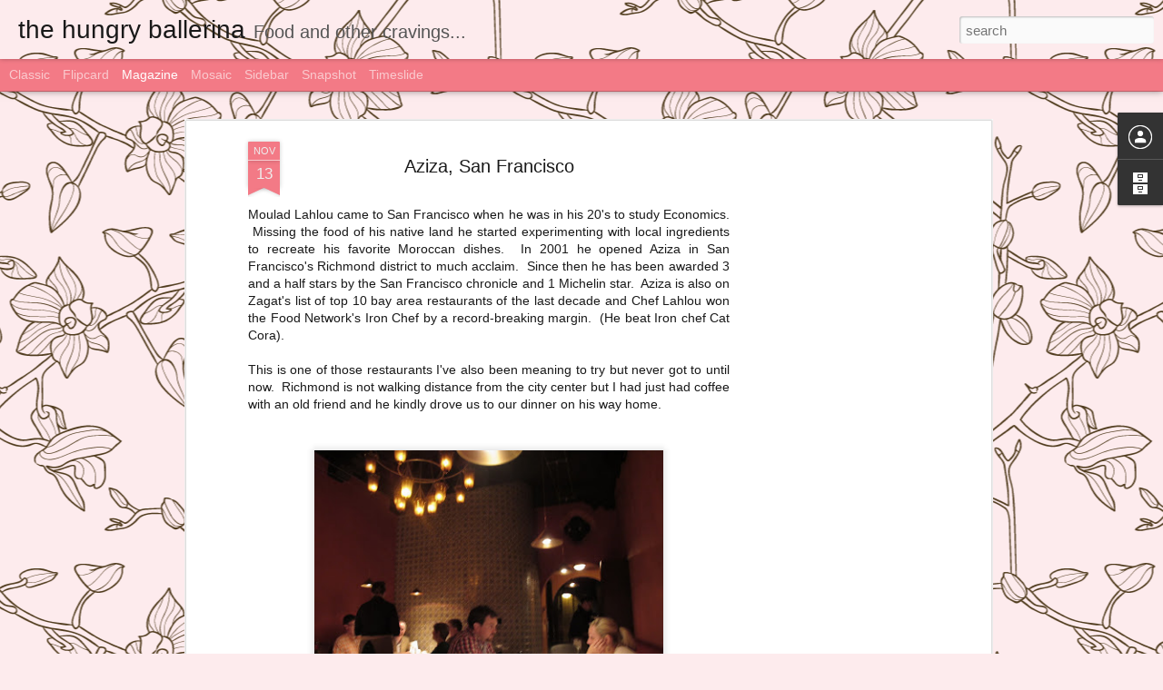

--- FILE ---
content_type: text/html; charset=utf-8
request_url: https://www.google.com/recaptcha/api2/aframe
body_size: 264
content:
<!DOCTYPE HTML><html><head><meta http-equiv="content-type" content="text/html; charset=UTF-8"></head><body><script nonce="iaVbContFH0sQdaBzl_C7A">/** Anti-fraud and anti-abuse applications only. See google.com/recaptcha */ try{var clients={'sodar':'https://pagead2.googlesyndication.com/pagead/sodar?'};window.addEventListener("message",function(a){try{if(a.source===window.parent){var b=JSON.parse(a.data);var c=clients[b['id']];if(c){var d=document.createElement('img');d.src=c+b['params']+'&rc='+(localStorage.getItem("rc::a")?sessionStorage.getItem("rc::b"):"");window.document.body.appendChild(d);sessionStorage.setItem("rc::e",parseInt(sessionStorage.getItem("rc::e")||0)+1);localStorage.setItem("rc::h",'1769908724867');}}}catch(b){}});window.parent.postMessage("_grecaptcha_ready", "*");}catch(b){}</script></body></html>

--- FILE ---
content_type: text/javascript; charset=UTF-8
request_url: http://www.hungryballerina.com/?v=0&action=initial&widgetId=BlogArchive1&responseType=js&xssi_token=AOuZoY50QvEmBt-l8Wu5zy2rikxWGCP6uA%3A1769791174413
body_size: 1191
content:
try {
_WidgetManager._HandleControllerResult('BlogArchive1', 'initial',{'url': 'http://www.hungryballerina.com/search?updated-min\x3d1969-12-31T16:00:00-08:00\x26updated-max\x3d292278994-08-17T07:12:55Z\x26max-results\x3d50', 'name': 'All Posts', 'expclass': 'expanded', 'toggleId': 'ALL-0', 'post-count': 157, 'data': [{'url': 'http://www.hungryballerina.com/2017/', 'name': '2017', 'expclass': 'expanded', 'toggleId': 'YEARLY-1483257600000', 'post-count': 3, 'data': [{'url': 'http://www.hungryballerina.com/2017/06/', 'name': 'June', 'expclass': 'expanded', 'toggleId': 'MONTHLY-1496300400000', 'post-count': 3, 'posts': [{'title': 'Yam\x26#39;Tcha, Paris', 'url': 'http://www.hungryballerina.com/2017/06/yamtcha-paris.html'}, {'title': 'Tickets, Barcelona', 'url': 'http://www.hungryballerina.com/2017/06/tickets-barcelona.html'}, {'title': 'La Terraza del Casino, Madrid', 'url': 'http://www.hungryballerina.com/2017/06/la-terraza-del-casino-madrid.html'}]}]}, {'url': 'http://www.hungryballerina.com/2016/', 'name': '2016', 'expclass': 'collapsed', 'toggleId': 'YEARLY-1451635200000', 'post-count': 9, 'data': [{'url': 'http://www.hungryballerina.com/2016/03/', 'name': 'March', 'expclass': 'collapsed', 'toggleId': 'MONTHLY-1456819200000', 'post-count': 2}, {'url': 'http://www.hungryballerina.com/2016/02/', 'name': 'February', 'expclass': 'collapsed', 'toggleId': 'MONTHLY-1454313600000', 'post-count': 1}, {'url': 'http://www.hungryballerina.com/2016/01/', 'name': 'January', 'expclass': 'collapsed', 'toggleId': 'MONTHLY-1451635200000', 'post-count': 6}]}, {'url': 'http://www.hungryballerina.com/2015/', 'name': '2015', 'expclass': 'collapsed', 'toggleId': 'YEARLY-1420099200000', 'post-count': 1, 'data': [{'url': 'http://www.hungryballerina.com/2015/04/', 'name': 'April', 'expclass': 'collapsed', 'toggleId': 'MONTHLY-1427871600000', 'post-count': 1}]}, {'url': 'http://www.hungryballerina.com/2014/', 'name': '2014', 'expclass': 'collapsed', 'toggleId': 'YEARLY-1388563200000', 'post-count': 5, 'data': [{'url': 'http://www.hungryballerina.com/2014/08/', 'name': 'August', 'expclass': 'collapsed', 'toggleId': 'MONTHLY-1406876400000', 'post-count': 1}, {'url': 'http://www.hungryballerina.com/2014/04/', 'name': 'April', 'expclass': 'collapsed', 'toggleId': 'MONTHLY-1396335600000', 'post-count': 1}, {'url': 'http://www.hungryballerina.com/2014/03/', 'name': 'March', 'expclass': 'collapsed', 'toggleId': 'MONTHLY-1393660800000', 'post-count': 2}, {'url': 'http://www.hungryballerina.com/2014/02/', 'name': 'February', 'expclass': 'collapsed', 'toggleId': 'MONTHLY-1391241600000', 'post-count': 1}]}, {'url': 'http://www.hungryballerina.com/2013/', 'name': '2013', 'expclass': 'collapsed', 'toggleId': 'YEARLY-1357027200000', 'post-count': 9, 'data': [{'url': 'http://www.hungryballerina.com/2013/10/', 'name': 'October', 'expclass': 'collapsed', 'toggleId': 'MONTHLY-1380610800000', 'post-count': 3}, {'url': 'http://www.hungryballerina.com/2013/09/', 'name': 'September', 'expclass': 'collapsed', 'toggleId': 'MONTHLY-1378018800000', 'post-count': 1}, {'url': 'http://www.hungryballerina.com/2013/06/', 'name': 'June', 'expclass': 'collapsed', 'toggleId': 'MONTHLY-1370070000000', 'post-count': 2}, {'url': 'http://www.hungryballerina.com/2013/05/', 'name': 'May', 'expclass': 'collapsed', 'toggleId': 'MONTHLY-1367391600000', 'post-count': 1}, {'url': 'http://www.hungryballerina.com/2013/01/', 'name': 'January', 'expclass': 'collapsed', 'toggleId': 'MONTHLY-1357027200000', 'post-count': 2}]}, {'url': 'http://www.hungryballerina.com/2012/', 'name': '2012', 'expclass': 'collapsed', 'toggleId': 'YEARLY-1325404800000', 'post-count': 21, 'data': [{'url': 'http://www.hungryballerina.com/2012/12/', 'name': 'December', 'expclass': 'collapsed', 'toggleId': 'MONTHLY-1354348800000', 'post-count': 3}, {'url': 'http://www.hungryballerina.com/2012/11/', 'name': 'November', 'expclass': 'collapsed', 'toggleId': 'MONTHLY-1351753200000', 'post-count': 1}, {'url': 'http://www.hungryballerina.com/2012/08/', 'name': 'August', 'expclass': 'collapsed', 'toggleId': 'MONTHLY-1343804400000', 'post-count': 1}, {'url': 'http://www.hungryballerina.com/2012/07/', 'name': 'July', 'expclass': 'collapsed', 'toggleId': 'MONTHLY-1341126000000', 'post-count': 3}, {'url': 'http://www.hungryballerina.com/2012/06/', 'name': 'June', 'expclass': 'collapsed', 'toggleId': 'MONTHLY-1338534000000', 'post-count': 1}, {'url': 'http://www.hungryballerina.com/2012/05/', 'name': 'May', 'expclass': 'collapsed', 'toggleId': 'MONTHLY-1335855600000', 'post-count': 1}, {'url': 'http://www.hungryballerina.com/2012/04/', 'name': 'April', 'expclass': 'collapsed', 'toggleId': 'MONTHLY-1333263600000', 'post-count': 4}, {'url': 'http://www.hungryballerina.com/2012/03/', 'name': 'March', 'expclass': 'collapsed', 'toggleId': 'MONTHLY-1330588800000', 'post-count': 1}, {'url': 'http://www.hungryballerina.com/2012/02/', 'name': 'February', 'expclass': 'collapsed', 'toggleId': 'MONTHLY-1328083200000', 'post-count': 2}, {'url': 'http://www.hungryballerina.com/2012/01/', 'name': 'January', 'expclass': 'collapsed', 'toggleId': 'MONTHLY-1325404800000', 'post-count': 4}]}, {'url': 'http://www.hungryballerina.com/2011/', 'name': '2011', 'expclass': 'collapsed', 'toggleId': 'YEARLY-1293868800000', 'post-count': 60, 'data': [{'url': 'http://www.hungryballerina.com/2011/12/', 'name': 'December', 'expclass': 'collapsed', 'toggleId': 'MONTHLY-1322726400000', 'post-count': 4}, {'url': 'http://www.hungryballerina.com/2011/11/', 'name': 'November', 'expclass': 'collapsed', 'toggleId': 'MONTHLY-1320130800000', 'post-count': 5}, {'url': 'http://www.hungryballerina.com/2011/10/', 'name': 'October', 'expclass': 'collapsed', 'toggleId': 'MONTHLY-1317452400000', 'post-count': 4}, {'url': 'http://www.hungryballerina.com/2011/09/', 'name': 'September', 'expclass': 'collapsed', 'toggleId': 'MONTHLY-1314860400000', 'post-count': 5}, {'url': 'http://www.hungryballerina.com/2011/08/', 'name': 'August', 'expclass': 'collapsed', 'toggleId': 'MONTHLY-1312182000000', 'post-count': 5}, {'url': 'http://www.hungryballerina.com/2011/07/', 'name': 'July', 'expclass': 'collapsed', 'toggleId': 'MONTHLY-1309503600000', 'post-count': 4}, {'url': 'http://www.hungryballerina.com/2011/06/', 'name': 'June', 'expclass': 'collapsed', 'toggleId': 'MONTHLY-1306911600000', 'post-count': 4}, {'url': 'http://www.hungryballerina.com/2011/05/', 'name': 'May', 'expclass': 'collapsed', 'toggleId': 'MONTHLY-1304233200000', 'post-count': 5}, {'url': 'http://www.hungryballerina.com/2011/04/', 'name': 'April', 'expclass': 'collapsed', 'toggleId': 'MONTHLY-1301641200000', 'post-count': 4}, {'url': 'http://www.hungryballerina.com/2011/03/', 'name': 'March', 'expclass': 'collapsed', 'toggleId': 'MONTHLY-1298966400000', 'post-count': 7}, {'url': 'http://www.hungryballerina.com/2011/02/', 'name': 'February', 'expclass': 'collapsed', 'toggleId': 'MONTHLY-1296547200000', 'post-count': 7}, {'url': 'http://www.hungryballerina.com/2011/01/', 'name': 'January', 'expclass': 'collapsed', 'toggleId': 'MONTHLY-1293868800000', 'post-count': 6}]}, {'url': 'http://www.hungryballerina.com/2010/', 'name': '2010', 'expclass': 'collapsed', 'toggleId': 'YEARLY-1262332800000', 'post-count': 49, 'data': [{'url': 'http://www.hungryballerina.com/2010/12/', 'name': 'December', 'expclass': 'collapsed', 'toggleId': 'MONTHLY-1291190400000', 'post-count': 2}, {'url': 'http://www.hungryballerina.com/2010/11/', 'name': 'November', 'expclass': 'collapsed', 'toggleId': 'MONTHLY-1288594800000', 'post-count': 5}, {'url': 'http://www.hungryballerina.com/2010/10/', 'name': 'October', 'expclass': 'collapsed', 'toggleId': 'MONTHLY-1285916400000', 'post-count': 7}, {'url': 'http://www.hungryballerina.com/2010/09/', 'name': 'September', 'expclass': 'collapsed', 'toggleId': 'MONTHLY-1283324400000', 'post-count': 11}, {'url': 'http://www.hungryballerina.com/2010/08/', 'name': 'August', 'expclass': 'collapsed', 'toggleId': 'MONTHLY-1280646000000', 'post-count': 21}, {'url': 'http://www.hungryballerina.com/2010/07/', 'name': 'July', 'expclass': 'collapsed', 'toggleId': 'MONTHLY-1277967600000', 'post-count': 3}]}], 'toggleopen': 'MONTHLY-1496300400000', 'style': 'HIERARCHY', 'title': 'Blog Archive'});
} catch (e) {
  if (typeof log != 'undefined') {
    log('HandleControllerResult failed: ' + e);
  }
}


--- FILE ---
content_type: text/javascript; charset=UTF-8
request_url: http://www.hungryballerina.com/?v=0&action=initial&widgetId=BlogArchive1&responseType=js&xssi_token=AOuZoY50QvEmBt-l8Wu5zy2rikxWGCP6uA%3A1769791174413
body_size: 1191
content:
try {
_WidgetManager._HandleControllerResult('BlogArchive1', 'initial',{'url': 'http://www.hungryballerina.com/search?updated-min\x3d1969-12-31T16:00:00-08:00\x26updated-max\x3d292278994-08-17T07:12:55Z\x26max-results\x3d50', 'name': 'All Posts', 'expclass': 'expanded', 'toggleId': 'ALL-0', 'post-count': 157, 'data': [{'url': 'http://www.hungryballerina.com/2017/', 'name': '2017', 'expclass': 'expanded', 'toggleId': 'YEARLY-1483257600000', 'post-count': 3, 'data': [{'url': 'http://www.hungryballerina.com/2017/06/', 'name': 'June', 'expclass': 'expanded', 'toggleId': 'MONTHLY-1496300400000', 'post-count': 3, 'posts': [{'title': 'Yam\x26#39;Tcha, Paris', 'url': 'http://www.hungryballerina.com/2017/06/yamtcha-paris.html'}, {'title': 'Tickets, Barcelona', 'url': 'http://www.hungryballerina.com/2017/06/tickets-barcelona.html'}, {'title': 'La Terraza del Casino, Madrid', 'url': 'http://www.hungryballerina.com/2017/06/la-terraza-del-casino-madrid.html'}]}]}, {'url': 'http://www.hungryballerina.com/2016/', 'name': '2016', 'expclass': 'collapsed', 'toggleId': 'YEARLY-1451635200000', 'post-count': 9, 'data': [{'url': 'http://www.hungryballerina.com/2016/03/', 'name': 'March', 'expclass': 'collapsed', 'toggleId': 'MONTHLY-1456819200000', 'post-count': 2}, {'url': 'http://www.hungryballerina.com/2016/02/', 'name': 'February', 'expclass': 'collapsed', 'toggleId': 'MONTHLY-1454313600000', 'post-count': 1}, {'url': 'http://www.hungryballerina.com/2016/01/', 'name': 'January', 'expclass': 'collapsed', 'toggleId': 'MONTHLY-1451635200000', 'post-count': 6}]}, {'url': 'http://www.hungryballerina.com/2015/', 'name': '2015', 'expclass': 'collapsed', 'toggleId': 'YEARLY-1420099200000', 'post-count': 1, 'data': [{'url': 'http://www.hungryballerina.com/2015/04/', 'name': 'April', 'expclass': 'collapsed', 'toggleId': 'MONTHLY-1427871600000', 'post-count': 1}]}, {'url': 'http://www.hungryballerina.com/2014/', 'name': '2014', 'expclass': 'collapsed', 'toggleId': 'YEARLY-1388563200000', 'post-count': 5, 'data': [{'url': 'http://www.hungryballerina.com/2014/08/', 'name': 'August', 'expclass': 'collapsed', 'toggleId': 'MONTHLY-1406876400000', 'post-count': 1}, {'url': 'http://www.hungryballerina.com/2014/04/', 'name': 'April', 'expclass': 'collapsed', 'toggleId': 'MONTHLY-1396335600000', 'post-count': 1}, {'url': 'http://www.hungryballerina.com/2014/03/', 'name': 'March', 'expclass': 'collapsed', 'toggleId': 'MONTHLY-1393660800000', 'post-count': 2}, {'url': 'http://www.hungryballerina.com/2014/02/', 'name': 'February', 'expclass': 'collapsed', 'toggleId': 'MONTHLY-1391241600000', 'post-count': 1}]}, {'url': 'http://www.hungryballerina.com/2013/', 'name': '2013', 'expclass': 'collapsed', 'toggleId': 'YEARLY-1357027200000', 'post-count': 9, 'data': [{'url': 'http://www.hungryballerina.com/2013/10/', 'name': 'October', 'expclass': 'collapsed', 'toggleId': 'MONTHLY-1380610800000', 'post-count': 3}, {'url': 'http://www.hungryballerina.com/2013/09/', 'name': 'September', 'expclass': 'collapsed', 'toggleId': 'MONTHLY-1378018800000', 'post-count': 1}, {'url': 'http://www.hungryballerina.com/2013/06/', 'name': 'June', 'expclass': 'collapsed', 'toggleId': 'MONTHLY-1370070000000', 'post-count': 2}, {'url': 'http://www.hungryballerina.com/2013/05/', 'name': 'May', 'expclass': 'collapsed', 'toggleId': 'MONTHLY-1367391600000', 'post-count': 1}, {'url': 'http://www.hungryballerina.com/2013/01/', 'name': 'January', 'expclass': 'collapsed', 'toggleId': 'MONTHLY-1357027200000', 'post-count': 2}]}, {'url': 'http://www.hungryballerina.com/2012/', 'name': '2012', 'expclass': 'collapsed', 'toggleId': 'YEARLY-1325404800000', 'post-count': 21, 'data': [{'url': 'http://www.hungryballerina.com/2012/12/', 'name': 'December', 'expclass': 'collapsed', 'toggleId': 'MONTHLY-1354348800000', 'post-count': 3}, {'url': 'http://www.hungryballerina.com/2012/11/', 'name': 'November', 'expclass': 'collapsed', 'toggleId': 'MONTHLY-1351753200000', 'post-count': 1}, {'url': 'http://www.hungryballerina.com/2012/08/', 'name': 'August', 'expclass': 'collapsed', 'toggleId': 'MONTHLY-1343804400000', 'post-count': 1}, {'url': 'http://www.hungryballerina.com/2012/07/', 'name': 'July', 'expclass': 'collapsed', 'toggleId': 'MONTHLY-1341126000000', 'post-count': 3}, {'url': 'http://www.hungryballerina.com/2012/06/', 'name': 'June', 'expclass': 'collapsed', 'toggleId': 'MONTHLY-1338534000000', 'post-count': 1}, {'url': 'http://www.hungryballerina.com/2012/05/', 'name': 'May', 'expclass': 'collapsed', 'toggleId': 'MONTHLY-1335855600000', 'post-count': 1}, {'url': 'http://www.hungryballerina.com/2012/04/', 'name': 'April', 'expclass': 'collapsed', 'toggleId': 'MONTHLY-1333263600000', 'post-count': 4}, {'url': 'http://www.hungryballerina.com/2012/03/', 'name': 'March', 'expclass': 'collapsed', 'toggleId': 'MONTHLY-1330588800000', 'post-count': 1}, {'url': 'http://www.hungryballerina.com/2012/02/', 'name': 'February', 'expclass': 'collapsed', 'toggleId': 'MONTHLY-1328083200000', 'post-count': 2}, {'url': 'http://www.hungryballerina.com/2012/01/', 'name': 'January', 'expclass': 'collapsed', 'toggleId': 'MONTHLY-1325404800000', 'post-count': 4}]}, {'url': 'http://www.hungryballerina.com/2011/', 'name': '2011', 'expclass': 'collapsed', 'toggleId': 'YEARLY-1293868800000', 'post-count': 60, 'data': [{'url': 'http://www.hungryballerina.com/2011/12/', 'name': 'December', 'expclass': 'collapsed', 'toggleId': 'MONTHLY-1322726400000', 'post-count': 4}, {'url': 'http://www.hungryballerina.com/2011/11/', 'name': 'November', 'expclass': 'collapsed', 'toggleId': 'MONTHLY-1320130800000', 'post-count': 5}, {'url': 'http://www.hungryballerina.com/2011/10/', 'name': 'October', 'expclass': 'collapsed', 'toggleId': 'MONTHLY-1317452400000', 'post-count': 4}, {'url': 'http://www.hungryballerina.com/2011/09/', 'name': 'September', 'expclass': 'collapsed', 'toggleId': 'MONTHLY-1314860400000', 'post-count': 5}, {'url': 'http://www.hungryballerina.com/2011/08/', 'name': 'August', 'expclass': 'collapsed', 'toggleId': 'MONTHLY-1312182000000', 'post-count': 5}, {'url': 'http://www.hungryballerina.com/2011/07/', 'name': 'July', 'expclass': 'collapsed', 'toggleId': 'MONTHLY-1309503600000', 'post-count': 4}, {'url': 'http://www.hungryballerina.com/2011/06/', 'name': 'June', 'expclass': 'collapsed', 'toggleId': 'MONTHLY-1306911600000', 'post-count': 4}, {'url': 'http://www.hungryballerina.com/2011/05/', 'name': 'May', 'expclass': 'collapsed', 'toggleId': 'MONTHLY-1304233200000', 'post-count': 5}, {'url': 'http://www.hungryballerina.com/2011/04/', 'name': 'April', 'expclass': 'collapsed', 'toggleId': 'MONTHLY-1301641200000', 'post-count': 4}, {'url': 'http://www.hungryballerina.com/2011/03/', 'name': 'March', 'expclass': 'collapsed', 'toggleId': 'MONTHLY-1298966400000', 'post-count': 7}, {'url': 'http://www.hungryballerina.com/2011/02/', 'name': 'February', 'expclass': 'collapsed', 'toggleId': 'MONTHLY-1296547200000', 'post-count': 7}, {'url': 'http://www.hungryballerina.com/2011/01/', 'name': 'January', 'expclass': 'collapsed', 'toggleId': 'MONTHLY-1293868800000', 'post-count': 6}]}, {'url': 'http://www.hungryballerina.com/2010/', 'name': '2010', 'expclass': 'collapsed', 'toggleId': 'YEARLY-1262332800000', 'post-count': 49, 'data': [{'url': 'http://www.hungryballerina.com/2010/12/', 'name': 'December', 'expclass': 'collapsed', 'toggleId': 'MONTHLY-1291190400000', 'post-count': 2}, {'url': 'http://www.hungryballerina.com/2010/11/', 'name': 'November', 'expclass': 'collapsed', 'toggleId': 'MONTHLY-1288594800000', 'post-count': 5}, {'url': 'http://www.hungryballerina.com/2010/10/', 'name': 'October', 'expclass': 'collapsed', 'toggleId': 'MONTHLY-1285916400000', 'post-count': 7}, {'url': 'http://www.hungryballerina.com/2010/09/', 'name': 'September', 'expclass': 'collapsed', 'toggleId': 'MONTHLY-1283324400000', 'post-count': 11}, {'url': 'http://www.hungryballerina.com/2010/08/', 'name': 'August', 'expclass': 'collapsed', 'toggleId': 'MONTHLY-1280646000000', 'post-count': 21}, {'url': 'http://www.hungryballerina.com/2010/07/', 'name': 'July', 'expclass': 'collapsed', 'toggleId': 'MONTHLY-1277967600000', 'post-count': 3}]}], 'toggleopen': 'MONTHLY-1496300400000', 'style': 'HIERARCHY', 'title': 'Blog Archive'});
} catch (e) {
  if (typeof log != 'undefined') {
    log('HandleControllerResult failed: ' + e);
  }
}
